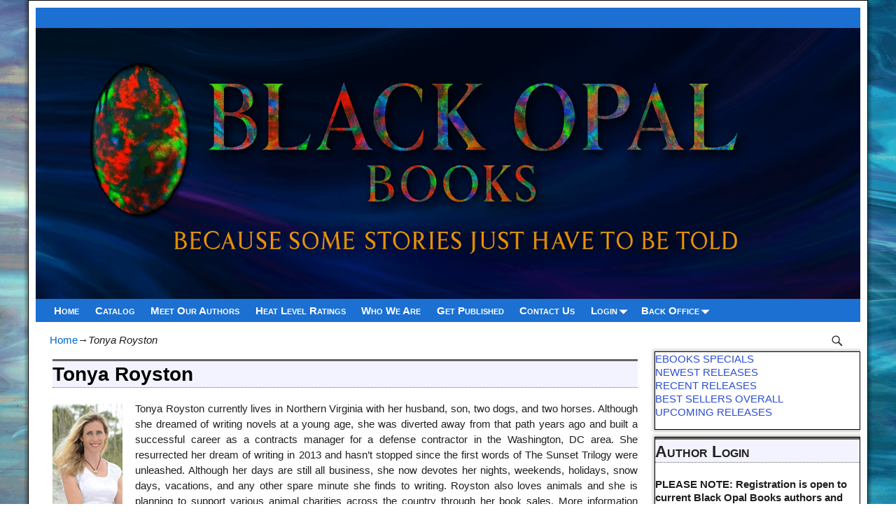

--- FILE ---
content_type: text/html; charset=UTF-8
request_url: https://blackopalbooks.com/tonya-royston/
body_size: 11792
content:
<!DOCTYPE html>
<html dir="ltr" lang="en-US">
<head>
    <meta charset="UTF-8"/>
    <meta name='viewport' content='width=device-width,initial-scale=1.0' />

    <link rel="profile" href="//gmpg.org/xfn/11"/>
    <link rel="pingback" href=""/>

    <!-- Self-host Google Fonts -->
<link href='https://blackopalbooks.com/wp-content/themes/weaver-xtreme/assets/css/fonts/google/google-fonts.min.css?ver=6.7' rel='stylesheet' type='text/css'>
<link href='https://blackopalbooks.com/wp-content/plugins/weaver-xtreme-plus/includes/fonts/google-plus-fonts.min.css?ver=6.2' rel='stylesheet' type='text/css'>
<title>Tonya Royston | Black Opal Books</title>

		<!-- All in One SEO 4.9.3 - aioseo.com -->
	<meta name="robots" content="max-image-preview:large" />
	<link rel="canonical" href="https://blackopalbooks.com/tonya-royston/" />
	<meta name="generator" content="All in One SEO (AIOSEO) 4.9.3" />
		<script type="application/ld+json" class="aioseo-schema">
			{"@context":"https:\/\/schema.org","@graph":[{"@type":"BreadcrumbList","@id":"https:\/\/blackopalbooks.com\/tonya-royston\/#breadcrumblist","itemListElement":[{"@type":"ListItem","@id":"https:\/\/blackopalbooks.com#listItem","position":1,"name":"Home","item":"https:\/\/blackopalbooks.com","nextItem":{"@type":"ListItem","@id":"https:\/\/blackopalbooks.com\/tonya-royston\/#listItem","name":"Tonya Royston"}},{"@type":"ListItem","@id":"https:\/\/blackopalbooks.com\/tonya-royston\/#listItem","position":2,"name":"Tonya Royston","previousItem":{"@type":"ListItem","@id":"https:\/\/blackopalbooks.com#listItem","name":"Home"}}]},{"@type":"Organization","@id":"https:\/\/blackopalbooks.com\/#organization","name":"Black Opal Books","url":"https:\/\/blackopalbooks.com\/","telephone":"+15038381318","logo":{"@type":"ImageObject","url":"https:\/\/blackopalbooks.com\/wp-content\/uploads\/2017\/04\/cropped-cropped-Header-new-8.jpg","@id":"https:\/\/blackopalbooks.com\/tonya-royston\/#organizationLogo","width":1100,"height":188},"image":{"@id":"https:\/\/blackopalbooks.com\/tonya-royston\/#organizationLogo"}},{"@type":"WebPage","@id":"https:\/\/blackopalbooks.com\/tonya-royston\/#webpage","url":"https:\/\/blackopalbooks.com\/tonya-royston\/","name":"Tonya Royston | Black Opal Books","inLanguage":"en-US","isPartOf":{"@id":"https:\/\/blackopalbooks.com\/#website"},"breadcrumb":{"@id":"https:\/\/blackopalbooks.com\/tonya-royston\/#breadcrumblist"},"datePublished":"2017-04-24T18:22:51-08:00","dateModified":"2020-07-01T05:19:46-08:00"},{"@type":"WebSite","@id":"https:\/\/blackopalbooks.com\/#website","url":"https:\/\/blackopalbooks.com\/","name":"Black Opal Books","inLanguage":"en-US","publisher":{"@id":"https:\/\/blackopalbooks.com\/#organization"}}]}
		</script>
		<!-- All in One SEO -->

<link rel="alternate" type="application/rss+xml" title="Black Opal Books &raquo; Feed" href="https://blackopalbooks.com/feed/" />
<link rel="alternate" type="application/rss+xml" title="Black Opal Books &raquo; Comments Feed" href="https://blackopalbooks.com/comments/feed/" />
<link rel="alternate" title="oEmbed (JSON)" type="application/json+oembed" href="https://blackopalbooks.com/wp-json/oembed/1.0/embed?url=https%3A%2F%2Fblackopalbooks.com%2Ftonya-royston%2F" />
<link rel="alternate" title="oEmbed (XML)" type="text/xml+oembed" href="https://blackopalbooks.com/wp-json/oembed/1.0/embed?url=https%3A%2F%2Fblackopalbooks.com%2Ftonya-royston%2F&#038;format=xml" />
<style id='wp-img-auto-sizes-contain-inline-css' type='text/css'>
img:is([sizes=auto i],[sizes^="auto," i]){contain-intrinsic-size:3000px 1500px}
/*# sourceURL=wp-img-auto-sizes-contain-inline-css */
</style>
<link rel='stylesheet' id='wpts_ui_css-css' href='https://blackopalbooks.com/wp-content/plugins/wordpress-post-tabs/css/styles/default/style.css?ver=1.6.2' type='text/css' media='all' />
<style id='wp-emoji-styles-inline-css' type='text/css'>

	img.wp-smiley, img.emoji {
		display: inline !important;
		border: none !important;
		box-shadow: none !important;
		height: 1em !important;
		width: 1em !important;
		margin: 0 0.07em !important;
		vertical-align: -0.1em !important;
		background: none !important;
		padding: 0 !important;
	}
/*# sourceURL=wp-emoji-styles-inline-css */
</style>
<style id='classic-theme-styles-inline-css' type='text/css'>
/*! This file is auto-generated */
.wp-block-button__link{color:#fff;background-color:#32373c;border-radius:9999px;box-shadow:none;text-decoration:none;padding:calc(.667em + 2px) calc(1.333em + 2px);font-size:1.125em}.wp-block-file__button{background:#32373c;color:#fff;text-decoration:none}
/*# sourceURL=/wp-includes/css/classic-themes.min.css */
</style>
<link rel='stylesheet' id='contact-form-7-css' href='https://blackopalbooks.com/wp-content/plugins/contact-form-7/includes/css/styles.css?ver=6.1.4' type='text/css' media='all' />
<link rel='stylesheet' id='tablepress-default-css' href='https://blackopalbooks.com/wp-content/plugins/tablepress/css/build/default.css?ver=3.2.6' type='text/css' media='all' />
<link rel='stylesheet' id='weaverx-font-sheet-css' href='https://blackopalbooks.com/wp-content/themes/weaver-xtreme/assets/css/fonts.min.css?ver=6.7' type='text/css' media='all' />
<link rel='stylesheet' id='weaverx-style-sheet-css' href='https://blackopalbooks.com/wp-content/themes/weaver-xtreme/assets/css/style-weaverx.min.css?ver=6.7' type='text/css' media='all' />
<style id='weaverx-style-sheet-inline-css' type='text/css'>
#wrapper{max-width:1200px}@media (min-width:1188px){.weaverx-sb-one-column .alignwide,#header .alignwide,#header.alignwide,#colophon.alignwide,#colophon .alignwide,#container .alignwide,#container.alignwide,#wrapper .alignwide,#wrapper.alignwide,#infobar .alignwide,.alignwide{margin-left:inherit;margin-right:inherit;max-width:none;width:100%}}@media (max-width:1187px){.alignwide{margin-left:inherit;margin-right:inherit;max-width:none;width:100%}}@media (min-width:1296px){.weaverx-sb-one-column .alignwide,#header .alignwide,#header.alignwide,#colophon.alignwide,#colophon .alignwide,#container .alignwide,#container.alignwide,#wrapper .alignwide,#wrapper.alignwide,#infobar .alignwide,.alignwide{margin-left:calc(50% - 46vw);margin-right:calc(50% - 46vw);max-width:10000px;width:92vw}}@media (max-width:1295px){.alignwide{margin-left:0 !important;margin-right:0 !important;max-width:100% !important;width:100% !important}}a,.wrapper a{color:#0066CC}a:hover,.wrapper a:hover{color:#FF4B33}.wrapper .entry-meta a,.wrapper .entry-utility a{color:#5E5E5E}.wrapper .entry-meta a:hover,.wrapper .entry-utility a:hover{color:#FF4B33}.wrapper .widget a{color:#2C4DD1}.wrapper .widget a:hover{color:#FF4B33}.border{border:1px solid #000000}.border-bottom{border-bottom:1px solid #000000}#site-title,.site-title{max-width:90.00000%}#site-tagline,.site-title{max-width:90.00000%}#branding #header-image img{float:left}/* float-left*/#branding #header-image img{max-width:100.00000%}.weaverx-theme-menu .current_page_item >a,.weaverx-theme-menu .current-menu-item >a,.weaverx-theme-menu .current-cat >a,.weaverx-theme-menu .current_page_ancestor >a,.weaverx-theme-menu .current-category-ancestor >a,.weaverx-theme-menu .current-menu-ancestor >a,.weaverx-theme-menu .current-menu-parent >a,.weaverx-theme-menu .current-category-parent >a{color:#FFFFFF !important}.container img,.colophon img{padding:0}.container img,.colophon img{background-color:transparent}.entry-summary,.entry-content{padding-top:1.00000em}#content ul,#content ol,#content p{margin-bottom:1.50000em}#content *[class^="wp-block-"]{margin-top:1.20000em}#content *[class^="wp-block-"]{margin-bottom:1.50000em}.container-page.parallax{min-height:100px}.commentlist li.comment,#respond{background-color:transparent}#content table{border:1px solid #e7e7e7;margin:0 -1px 24px 0;text-align:left;width:100%}#content tr th,#content thead th{color:#888;font-size:12px;font-weight:bold;line-height:18px;padding:9px 24px}#content tr td{border-style:none;border-top:1px solid #e7e7e7;padding:6px 24px}#content tr.odd td{background:rgba( 0,0,0,0.1 )}.wp-caption p.wp-caption-text,#content .gallery .gallery-caption,.entry-attachment .entry-caption,#content figure figcaption{color:#333333}body{font-size:.93750em}@media ( min-width:581px) and ( max-width:767px){body{font-size:1.00000em}}@media (max-width:580px){body{font-size:1.00000em}}body{line-height:1.50000}.widget-area{line-height:1.27500}.customA-font-size{font-size:1em}.customA-font-size-title{font-size:1.50000em}.customB-font-size{font-size:1em}.customB-font-size-title{font-size:1.50000em}body{background-color:#A9D0F5}.menu-primary .wvrx-menu-container,.menu-primary .site-title-on-menu,.menu-primary .site-title-on-menu a{background-color:#1B70D1}.menu-primary .wvrx-menu-container,.menu-primary .site-title-on-menu,.menu-primary .site-title-on-menu a{color:#FFFFFF}.menu-secondary .wvrx-menu-container{background-color:#A6A6FF}.menu-secondary .wvrx-menu-container{color:#FFFFFF}.menu-extra .wvrx-menu-container{background-color:#A6A6FF}.menu-extra .wvrx-menu-container{color:#FFFFFF}.menu-primary .wvrx-menu ul li a,.menu-primary .wvrx-menu ul.mega-menu li{background-color:#8282FF}.menu-primary .wvrx-menu ul li a,.menu-primary .wvrx-menu ul.mega-menu li{color:#FFFFFF}.menu-secondary .wvrx-menu ul li a,.menu-secondary .wvrx-menu ul.mega-menu li{background-color:#8282FF}.menu-secondary .wvrx-menu ul li a,.menu-secondary .wvrx-menu ul.mega-menu li{color:#FFFFFF}.menu-extra .wvrx-menu ul li a,.menu-extra .wvrx-menu ul.mega-menu li{background-color:#8282FF}.menu-extra .wvrx-menu ul li a,.menu-extra .wvrx-menu ul.mega-menu li{color:#FFFFFF}.menu-primary .wvrx-menu >li >a{color:#FFFFFF}.menu-primary .wvrx-menu >li >a:hover{color:#292929 !important}.menu-primary .wvrx-menu >li >a:hover{background-color:#8282FF !important}.menu-secondary .wvrx-menu >li >a{color:#FFFFFF}.menu-secondary .wvrx-menu >li >a:hover{color:#292929 !important}.menu-secondary .wvrx-menu >li >a:hover{background-color:#8282FF !important}.menu-extra .wvrx-menu >li >a{color:#FFFFFF}.menu-extra .wvrx-menu >li >a:hover{color:#292929 !important}.menu-extra .wvrx-menu >li >a:hover{background-color:#8282FF !important}.menu-primary .wvrx-menu ul li a{color:#FFFFFF}.menu-primary .wvrx-menu ul li a:hover{color:#292929 !important}.menu-primary .wvrx-menu ul li a:hover{background-color:#8282FF !important}.menu-secondary .wvrx-menu ul li a{color:#FFFFFF}.menu-secondary .wvrx-menu ul li a:hover{color:#292929 !important}.menu-secondary .wvrx-menu ul li a:hover{background-color:#8282FF !important}.menu-extra .wvrx-menu ul li a{color:#FFFFFF}.menu-extra .wvrx-menu ul li a:hover{color:#292929 !important}.menu-extra .wvrx-menu ul li a:hover{background-color:#8282FF !important}#site-title img.site-title-logo{max-height:32px}.menu-primary .menu-toggle-button{color:#FFFFFF}@media( min-width:768px){.menu-primary .wvrx-menu a{border-right:1px solid inherit}.menu-primary ul.wvrx-menu >li:first-child{border-left:1px solid inherit}.menu-primary .wvrx-menu ul >li:first-child{border-top:1px solid inherit}.menu-primary .wvrx-menu ul a{border-top:none;border-left:none;border-right:none;border-bottom:1px solid inherit}.menu-primary .wvrx-menu-container li a{padding-right:.75em}.menu-primary .menu-hover.menu-arrows .has-submenu >a{padding-right:1.5em}.menu-primary .menu-arrows.menu-hover .toggle-submenu{margin-right:0}.menu-primary .wvrx-menu-container{margin-top:0}.menu-primary .wvrx-menu-container{margin-bottom:0}.menu-primary .wvrx-menu,.menu-primary .wvrx-menu-container{text-align:left}}.menu-primary .menu-arrows .toggle-submenu:after{color:#FFFFFF}.menu-primary .menu-arrows ul .toggle-submenu:after{color:#FFFFFF}.menu-primary .menu-arrows.is-mobile-menu.menu-arrows ul a .toggle-submenu:after{color:#FFFFFF}.menu-primary .menu-arrows ul .toggle-submenu:after{color:#FFFFFF}.menu-secondary .menu-toggle-button{color:#FFFFFF}@media( min-width:768px){.menu-secondary .wvrx-menu a{border-right:1px solid inherit}.menu-secondary ul.wvrx-menu >li:first-child{border-left:1px solid inherit}.menu-secondary .wvrx-menu ul >li:first-child{border-top:1px solid inherit}.menu-secondary .wvrx-menu ul a{border-top:none;border-left:none;border-right:none;border-bottom:1px solid inherit}.menu-secondary .wvrx-menu-container li a{padding-right:.75em}.menu-secondary .menu-hover.menu-arrows .has-submenu >a{padding-right:1.5em}.menu-secondary .menu-arrows.menu-hover .toggle-submenu{margin-right:0}.menu-secondary .wvrx-menu-container{margin-top:0}.menu-secondary .wvrx-menu-container{margin-bottom:0}.menu-secondary .wvrx-menu,.menu-secondary .wvrx-menu-container{text-align:left}}.menu-secondary .menu-arrows .toggle-submenu:after{color:#FFFFFF}.menu-secondary .menu-arrows ul .toggle-submenu:after{color:#FFFFFF}.menu-secondary .menu-arrows.is-mobile-menu.menu-arrows ul a .toggle-submenu:after{color:#FFFFFF}.menu-secondary .menu-arrows ul .toggle-submenu:after{color:#FFFFFF}.menu-extra .menu-toggle-button{color:#FFFFFF}@media( min-width:768px){.menu-extra .wvrx-menu a{border-right:1px solid inherit}.menu-extra ul.wvrx-menu >li:first-child{border-left:1px solid inherit}.menu-extra .wvrx-menu ul >li:first-child{border-top:1px solid inherit}.menu-extra .wvrx-menu ul a{border-top:none;border-left:none;border-right:none;border-bottom:1px solid inherit}.menu-extra .wvrx-menu-container li a{padding-right:.75em}.menu-extra .menu-hover.menu-arrows .has-submenu >a{padding-right:1.5em}.menu-extra .menu-arrows.menu-hover .toggle-submenu{margin-right:0}.menu-extra .wvrx-menu-container{margin-top:0}.menu-extra .wvrx-menu-container{margin-bottom:0}.menu-extra .wvrx-menu,.menu-extra .wvrx-menu-container{text-align:left}}.menu-extra .menu-arrows .toggle-submenu:after{color:#FFFFFF}.menu-extra .menu-arrows ul .toggle-submenu:after{color:#FFFFFF}.menu-extra .menu-arrows.is-mobile-menu.menu-arrows ul a .toggle-submenu:after{color:#FFFFFF}.menu-extra .menu-arrows ul .toggle-submenu:after{color:#FFFFFF}@media screen and ( min-width:768px){}.l-widget-area-top{width:auto}.l-widget-area-bottom{width:auto}#container{width:100%}@media (max-width:580px){#container{width:100%}}#colophon{width:100%}@media (max-width:580px){#colophon{width:100%}}#footer-html{width:100%}@media (max-width:580px){#footer-html{width:100%}}#footer-widget-area{width:auto}.l-widget-area-footer{width:auto}#header{width:100%}@media (max-width:580px){#header{width:100%}}#header-html{width:100%}@media (max-width:580px){#header-html{width:100%}}#header-widget-area{width:auto}.l-widget-area-header{width:auto}#infobar{width:100%}@media (max-width:580px){#infobar{width:100%}}#primary-widget-area{background-color:transparent}#primary-widget-area{padding-left:0}#primary-widget-area{padding-right:0}#primary-widget-area{padding-top:0}#primary-widget-area{padding-bottom:0}#primary-widget-area{margin-top:0}#primary-widget-area{margin-bottom:10px}.widget-area-primary{background-color:transparent}.widget-area-primary{padding-left:0}.widget-area-primary{padding-right:0}.widget-area-primary{padding-top:0}.widget-area-primary{padding-bottom:0}.widget-area-primary{margin-top:0}.widget-area-primary{margin-bottom:10px}#secondary-widget-area{background-color:transparent}#secondary-widget-area{padding-left:0}#secondary-widget-area{padding-right:0}#secondary-widget-area{padding-top:0}#secondary-widget-area{padding-bottom:0}#secondary-widget-area{margin-top:0}#secondary-widget-area{margin-bottom:10px}.widget-area-secondary{background-color:transparent}.widget-area-secondary{padding-left:0}.widget-area-secondary{padding-right:0}.widget-area-secondary{padding-top:0}.widget-area-secondary{padding-bottom:0}.widget-area-secondary{margin-top:0}.widget-area-secondary{margin-bottom:10px}.widget-area-top{background-color:transparent}.widget-area-top{padding-left:8px}.widget-area-top{padding-right:8px}.widget-area-top{padding-top:8px}.widget-area-top{padding-bottom:8px}.widget-area-top{margin-top:10px}.widget-area-top{margin-bottom:10px}.widget-area-bottom{background-color:transparent}.widget-area-bottom{padding-left:8px}.widget-area-bottom{padding-right:8px}.widget-area-bottom{padding-top:8px}.widget-area-bottom{padding-bottom:8px}.widget-area-bottom{margin-top:10px}.widget-area-bottom{margin-bottom:10px}#header{background-color:#1B70D1}#header{padding-left:0}#header{padding-right:0}#header{padding-top:0}#header{padding-bottom:0}#header{margin-top:0}#header{margin-bottom:0}#header-html{padding-left:0}#header-html{padding-right:0}#header-html{padding-top:0}#header-html{padding-bottom:0}#header-html{margin-top:0}#header-html{margin-bottom:0}#header-widget-area{padding-left:0}#header-widget-area{padding-right:0}#header-widget-area{padding-top:0}#header-widget-area{padding-bottom:0}#header-widget-area{margin-top:0}#header-widget-area{margin-bottom:0}.widget-area-header{padding-left:0}.widget-area-header{padding-right:0}.widget-area-header{padding-top:0}.widget-area-header{padding-bottom:0}.widget-area-header{margin-top:0}.widget-area-header{margin-bottom:0}#colophon{background-color:#354EF0}#colophon{padding-left:8px}#colophon{padding-right:8px}#colophon{padding-top:8px}#colophon{padding-bottom:8px}#colophon{margin-top:0}#colophon{margin-bottom:0}#footer-html{padding-left:0}#footer-html{padding-right:0}#footer-html{padding-top:0}#footer-html{padding-bottom:0}#footer-html{margin-top:0}#footer-html{margin-bottom:0}#footer-widget-area{background-color:transparent}#footer-widget-area{padding-left:8px}#footer-widget-area{padding-right:8px}#footer-widget-area{padding-top:8px}#footer-widget-area{padding-bottom:8px}#footer-widget-area{margin-top:0}#footer-widget-area{margin-bottom:0}.widget-area-footer{background-color:transparent}.widget-area-footer{padding-left:8px}.widget-area-footer{padding-right:8px}.widget-area-footer{padding-top:8px}.widget-area-footer{padding-bottom:8px}.widget-area-footer{margin-top:0}.widget-area-footer{margin-bottom:0}#content{background-color:transparent}#content{color:#1F1F1F}#content{padding-left:2.00000%}#content{padding-right:2.00000%}#content{padding-top:4px}#content{padding-bottom:8px}#content{margin-top:0}#content{margin-bottom:0}#container{background-color:transparent}#container{padding-left:0}#container{padding-right:0}#container{padding-top:10px}#container{padding-bottom:0}#container{margin-top:0}#container{margin-bottom:0}#infobar{padding-left:5px}#infobar{padding-right:5px}#infobar{padding-top:5px}#infobar{padding-bottom:5px}#infobar{margin-top:0}#infobar{margin-bottom:0}#wrapper{background-color:#FFFFFF}#wrapper{color:#1F1F1F}#wrapper{padding-left:10px}#wrapper{padding-right:10px}#wrapper{padding-top:10px}#wrapper{padding-bottom:10px}#wrapper{margin-top:0}#wrapper{margin-bottom:0}.post-area{background-color:transparent}.post-area{padding-left:.00000%}.post-area{padding-right:.00000%}.post-area{padding-top:0}.post-area{padding-bottom:0}.post-area{margin-top:0}.post-area{margin-bottom:15px}.widget{background-color:transparent}.widget{color:#1F1F1F}.widget{padding-left:0}.widget{padding-right:0}.widget{padding-top:0}.widget{padding-bottom:0}.widget{margin-top:0}.widget{margin-bottom:0}.wrapper #site-title a,.wrapper .site-title a{color:#000000}#site-tagline >span,.site-tagline >span{color:#666666}.page-title{color:#000000}.wrapper .post-title a,.wrapper .post-title a:visited{color:#000000}.widget-title{color:#222222}.entry-content h1,.entry-content h2,.entry-content h3,.entry-content h4,.entry-content h5,.entry-content h6{color:#000000}#nav-header-mini{margin-top:.00000em}.blog .sticky{background-color:#DFE1FA}hr{background-color:#000000}.entry-meta{background-color:#B3F5FF}.entry-meta{color:#1F1F1F}.entry-utility{background-color:#B5FDFF}.entry-utility{color:#1F1F1F}input,textarea{background-color:#FCFCFC}.menu-primary .wvrx-menu-container .search-form .search-submit{color:#FFFFFF}#content .search-form .search-submit{color:#1F1F1F}#wrapper .search-form .search-submit{color:#1F1F1F}.widget .search-form .search-submit{color:#1F1F1F}.post-title{margin-bottom:.2em}#inject_fixedtop,#inject_fixedbottom,.wvrx-fixedtop,.wvrx-fixonscroll{max-width:1200px}@media ( max-width:1200px){.wvrx-fixedtop,.wvrx-fixonscroll,#inject_fixedtop,#inject_fixedbottom{left:0;margin-left:0 !important;margin-right:0 !important}}@media ( min-width:1200px){#inject_fixedtop{margin-left:-10px;margin-right:-10px}.wvrx-fixedtop,.wvrx-fixonscroll{margin-left:-10px;margin-right:calc( 10px - 0 - 20px )}}@media ( min-width:1200px){#inject_fixedbottom{margin-left:-10px;margin-right:-10px}}/* Weaver Xtreme Plus CSS Styles - Version 6.2 *//* Weaver Xtreme Plus Background Images */html{background:url(https://blackopalbooks.com/wp-content/uploads/2017/04/opal-backgroundvertical.png) no-repeat center center fixed;-webkit-background-size:cover;-moz-background-size:cover;-o-background-size:cover;background-size:cover}body{background-color:transparent}.ie8 body{background-image:url('https://blackopalbooks.com/wp-content/uploads/2017/04/opal-backgroundvertical.png');background-repeat:repeat;background-position:top left;background-attachment:fixed}/*-=:menubar_curpage_bgcolor_css:=-*/.weaverx-theme-menu .current_page_item >a,.weaverx-theme-menu .current-menu-item >a,.weaverx-theme-menu .current-cat >a,.weaverx-theme-menu .current_page_ancestor >a,.weaverx-theme-menu .current-category-ancestor >a,.weaverx-theme-menu .current-menu-ancestor >a,.weaverx-theme-menu .current-menu-parent >a,.weaverx-theme-menu .current-category-parent >a{text-decoration:underline}/*-:menubar_curpage_bgcolor_css:-*//*-=:m_primary_bgcolor_css:=-*/.menu-primary .wvrx-menu-container,.menu-primary .site-title-on-menu,.menu-primary .site-title-on-menu a{font-variant:small-caps}/*-:m_primary_bgcolor_css:-*//*-=:m_secondary_bgcolor_css:=-*/.menu-secondary .wvrx-menu-container{font-variant:small-caps}/*-:m_secondary_bgcolor_css:-*//*-=:m_extra_bgcolor_css:=-*/.menu-extra .wvrx-menu-container{font-variant:small-caps}/*-:m_extra_bgcolor_css:-*//*-=:m_primary_sub_bgcolor_css:=-*/.menu-primary .wvrx-menu ul li a,.menu-primary .wvrx-menu ul.mega-menu li{font-variant:small-caps}/*-:m_primary_sub_bgcolor_css:-*//*-=:m_secondary_sub_bgcolor_css:=-*/.menu-secondary .wvrx-menu ul li a,.menu-secondary .wvrx-menu ul.mega-menu li{font-variant:small-caps}/*-:m_secondary_sub_bgcolor_css:-*//*-=:m_extra_sub_bgcolor_css:=-*/.menu-extra .wvrx-menu ul li a,.menu-extra .wvrx-menu ul.mega-menu li{font-variant:small-caps}/*-:m_extra_sub_bgcolor_css:-*//*-=:page_title_bgcolor_css:=-*/.page-title{border-top:3px solid #666;padding-top:4px;background-color:#F3F3FF;border-bottom:1px dotted #666}/*-:page_title_bgcolor_css:-*//*-=:widget_title_bgcolor_css:=-*/.widget-title{border-top:3px solid #666;padding-top:4px;border-bottom:1px dotted #666;background-color:#F3F3FF;font-variant:small-caps}/*-:widget_title_bgcolor_css:-*//*-=:post_info_top_bgcolor_css:=-*/.entry-meta{border-bottom:1px dotted #666}/*-:post_info_top_bgcolor_css:-*//*-=:post_info_bottom_bgcolor_css:=-*/.entry-utility{border-bottom:1px dotted #666;border-top:1px dotted #666}/*-:post_info_bottom_bgcolor_css:-*/
/*# sourceURL=weaverx-style-sheet-inline-css */
</style>
<script type="text/javascript" src="https://blackopalbooks.com/wp-includes/js/jquery/jquery.min.js?ver=3.7.1" id="jquery-core-js"></script>
<script type="text/javascript" src="https://blackopalbooks.com/wp-includes/js/jquery/jquery-migrate.min.js?ver=3.4.1" id="jquery-migrate-js"></script>
<script type="text/javascript" id="weaver-xtreme-JSLib-js-extra">
/* <![CDATA[ */
var wvrxOpts = {"useSmartMenus":"0","menuAltswitch":"767","mobileAltLabel":"","primaryScroll":"none","primaryMove":"0","secondaryScroll":"none","secondaryMove":"0","headerVideoClass":"has-header-video"};
//# sourceURL=weaver-xtreme-JSLib-js-extra
/* ]]> */
</script>
<script type="text/javascript" src="https://blackopalbooks.com/wp-content/themes/weaver-xtreme/assets/js/weaverxjslib.min.js?ver=6.7" id="weaver-xtreme-JSLib-js"></script>
<link rel="https://api.w.org/" href="https://blackopalbooks.com/wp-json/" /><link rel="alternate" title="JSON" type="application/json" href="https://blackopalbooks.com/wp-json/wp/v2/pages/3702" /><link rel="EditURI" type="application/rsd+xml" title="RSD" href="https://blackopalbooks.com/xmlrpc.php?rsd" />
<meta name="generator" content="WordPress 6.9" />
<link rel='shortlink' href='https://blackopalbooks.com/?p=3702' />
<!-- Weaver Xtreme 6.7 ( 84 ) Magazine-V-62 --> <!-- Weaver Xtreme Theme Support 6.5.1 --> <!-- Weaver Xtreme Plus 6.2 --> 
<!-- End of Weaver Xtreme options -->
<style type="text/css" id="custom-background-css">
body.custom-background { background-color: #a9d0f5; background-image: url("https://blackopalbooks.com/wp-content/uploads/2017/04/opal-backgroundvertical.png"); background-position: left top; background-size: cover; background-repeat: no-repeat; background-attachment: fixed; }
</style>
	<link rel="icon" href="https://blackopalbooks.com/wp-content/uploads/2023/05/cropped-BLACK-OPAL-LOGO-round-32x32.jpg" sizes="32x32" />
<link rel="icon" href="https://blackopalbooks.com/wp-content/uploads/2023/05/cropped-BLACK-OPAL-LOGO-round-192x192.jpg" sizes="192x192" />
<link rel="apple-touch-icon" href="https://blackopalbooks.com/wp-content/uploads/2023/05/cropped-BLACK-OPAL-LOGO-round-180x180.jpg" />
<meta name="msapplication-TileImage" content="https://blackopalbooks.com/wp-content/uploads/2023/05/cropped-BLACK-OPAL-LOGO-round-270x270.jpg" />
<style id='global-styles-inline-css' type='text/css'>
:root{--wp--preset--aspect-ratio--square: 1;--wp--preset--aspect-ratio--4-3: 4/3;--wp--preset--aspect-ratio--3-4: 3/4;--wp--preset--aspect-ratio--3-2: 3/2;--wp--preset--aspect-ratio--2-3: 2/3;--wp--preset--aspect-ratio--16-9: 16/9;--wp--preset--aspect-ratio--9-16: 9/16;--wp--preset--color--black: #000000;--wp--preset--color--cyan-bluish-gray: #abb8c3;--wp--preset--color--white: #ffffff;--wp--preset--color--pale-pink: #f78da7;--wp--preset--color--vivid-red: #cf2e2e;--wp--preset--color--luminous-vivid-orange: #ff6900;--wp--preset--color--luminous-vivid-amber: #fcb900;--wp--preset--color--light-green-cyan: #7bdcb5;--wp--preset--color--vivid-green-cyan: #00d084;--wp--preset--color--pale-cyan-blue: #8ed1fc;--wp--preset--color--vivid-cyan-blue: #0693e3;--wp--preset--color--vivid-purple: #9b51e0;--wp--preset--gradient--vivid-cyan-blue-to-vivid-purple: linear-gradient(135deg,rgb(6,147,227) 0%,rgb(155,81,224) 100%);--wp--preset--gradient--light-green-cyan-to-vivid-green-cyan: linear-gradient(135deg,rgb(122,220,180) 0%,rgb(0,208,130) 100%);--wp--preset--gradient--luminous-vivid-amber-to-luminous-vivid-orange: linear-gradient(135deg,rgb(252,185,0) 0%,rgb(255,105,0) 100%);--wp--preset--gradient--luminous-vivid-orange-to-vivid-red: linear-gradient(135deg,rgb(255,105,0) 0%,rgb(207,46,46) 100%);--wp--preset--gradient--very-light-gray-to-cyan-bluish-gray: linear-gradient(135deg,rgb(238,238,238) 0%,rgb(169,184,195) 100%);--wp--preset--gradient--cool-to-warm-spectrum: linear-gradient(135deg,rgb(74,234,220) 0%,rgb(151,120,209) 20%,rgb(207,42,186) 40%,rgb(238,44,130) 60%,rgb(251,105,98) 80%,rgb(254,248,76) 100%);--wp--preset--gradient--blush-light-purple: linear-gradient(135deg,rgb(255,206,236) 0%,rgb(152,150,240) 100%);--wp--preset--gradient--blush-bordeaux: linear-gradient(135deg,rgb(254,205,165) 0%,rgb(254,45,45) 50%,rgb(107,0,62) 100%);--wp--preset--gradient--luminous-dusk: linear-gradient(135deg,rgb(255,203,112) 0%,rgb(199,81,192) 50%,rgb(65,88,208) 100%);--wp--preset--gradient--pale-ocean: linear-gradient(135deg,rgb(255,245,203) 0%,rgb(182,227,212) 50%,rgb(51,167,181) 100%);--wp--preset--gradient--electric-grass: linear-gradient(135deg,rgb(202,248,128) 0%,rgb(113,206,126) 100%);--wp--preset--gradient--midnight: linear-gradient(135deg,rgb(2,3,129) 0%,rgb(40,116,252) 100%);--wp--preset--font-size--small: 13px;--wp--preset--font-size--medium: 20px;--wp--preset--font-size--large: 36px;--wp--preset--font-size--x-large: 42px;--wp--preset--spacing--20: 0.44rem;--wp--preset--spacing--30: 0.67rem;--wp--preset--spacing--40: 1rem;--wp--preset--spacing--50: 1.5rem;--wp--preset--spacing--60: 2.25rem;--wp--preset--spacing--70: 3.38rem;--wp--preset--spacing--80: 5.06rem;--wp--preset--shadow--natural: 6px 6px 9px rgba(0, 0, 0, 0.2);--wp--preset--shadow--deep: 12px 12px 50px rgba(0, 0, 0, 0.4);--wp--preset--shadow--sharp: 6px 6px 0px rgba(0, 0, 0, 0.2);--wp--preset--shadow--outlined: 6px 6px 0px -3px rgb(255, 255, 255), 6px 6px rgb(0, 0, 0);--wp--preset--shadow--crisp: 6px 6px 0px rgb(0, 0, 0);}:where(.is-layout-flex){gap: 0.5em;}:where(.is-layout-grid){gap: 0.5em;}body .is-layout-flex{display: flex;}.is-layout-flex{flex-wrap: wrap;align-items: center;}.is-layout-flex > :is(*, div){margin: 0;}body .is-layout-grid{display: grid;}.is-layout-grid > :is(*, div){margin: 0;}:where(.wp-block-columns.is-layout-flex){gap: 2em;}:where(.wp-block-columns.is-layout-grid){gap: 2em;}:where(.wp-block-post-template.is-layout-flex){gap: 1.25em;}:where(.wp-block-post-template.is-layout-grid){gap: 1.25em;}.has-black-color{color: var(--wp--preset--color--black) !important;}.has-cyan-bluish-gray-color{color: var(--wp--preset--color--cyan-bluish-gray) !important;}.has-white-color{color: var(--wp--preset--color--white) !important;}.has-pale-pink-color{color: var(--wp--preset--color--pale-pink) !important;}.has-vivid-red-color{color: var(--wp--preset--color--vivid-red) !important;}.has-luminous-vivid-orange-color{color: var(--wp--preset--color--luminous-vivid-orange) !important;}.has-luminous-vivid-amber-color{color: var(--wp--preset--color--luminous-vivid-amber) !important;}.has-light-green-cyan-color{color: var(--wp--preset--color--light-green-cyan) !important;}.has-vivid-green-cyan-color{color: var(--wp--preset--color--vivid-green-cyan) !important;}.has-pale-cyan-blue-color{color: var(--wp--preset--color--pale-cyan-blue) !important;}.has-vivid-cyan-blue-color{color: var(--wp--preset--color--vivid-cyan-blue) !important;}.has-vivid-purple-color{color: var(--wp--preset--color--vivid-purple) !important;}.has-black-background-color{background-color: var(--wp--preset--color--black) !important;}.has-cyan-bluish-gray-background-color{background-color: var(--wp--preset--color--cyan-bluish-gray) !important;}.has-white-background-color{background-color: var(--wp--preset--color--white) !important;}.has-pale-pink-background-color{background-color: var(--wp--preset--color--pale-pink) !important;}.has-vivid-red-background-color{background-color: var(--wp--preset--color--vivid-red) !important;}.has-luminous-vivid-orange-background-color{background-color: var(--wp--preset--color--luminous-vivid-orange) !important;}.has-luminous-vivid-amber-background-color{background-color: var(--wp--preset--color--luminous-vivid-amber) !important;}.has-light-green-cyan-background-color{background-color: var(--wp--preset--color--light-green-cyan) !important;}.has-vivid-green-cyan-background-color{background-color: var(--wp--preset--color--vivid-green-cyan) !important;}.has-pale-cyan-blue-background-color{background-color: var(--wp--preset--color--pale-cyan-blue) !important;}.has-vivid-cyan-blue-background-color{background-color: var(--wp--preset--color--vivid-cyan-blue) !important;}.has-vivid-purple-background-color{background-color: var(--wp--preset--color--vivid-purple) !important;}.has-black-border-color{border-color: var(--wp--preset--color--black) !important;}.has-cyan-bluish-gray-border-color{border-color: var(--wp--preset--color--cyan-bluish-gray) !important;}.has-white-border-color{border-color: var(--wp--preset--color--white) !important;}.has-pale-pink-border-color{border-color: var(--wp--preset--color--pale-pink) !important;}.has-vivid-red-border-color{border-color: var(--wp--preset--color--vivid-red) !important;}.has-luminous-vivid-orange-border-color{border-color: var(--wp--preset--color--luminous-vivid-orange) !important;}.has-luminous-vivid-amber-border-color{border-color: var(--wp--preset--color--luminous-vivid-amber) !important;}.has-light-green-cyan-border-color{border-color: var(--wp--preset--color--light-green-cyan) !important;}.has-vivid-green-cyan-border-color{border-color: var(--wp--preset--color--vivid-green-cyan) !important;}.has-pale-cyan-blue-border-color{border-color: var(--wp--preset--color--pale-cyan-blue) !important;}.has-vivid-cyan-blue-border-color{border-color: var(--wp--preset--color--vivid-cyan-blue) !important;}.has-vivid-purple-border-color{border-color: var(--wp--preset--color--vivid-purple) !important;}.has-vivid-cyan-blue-to-vivid-purple-gradient-background{background: var(--wp--preset--gradient--vivid-cyan-blue-to-vivid-purple) !important;}.has-light-green-cyan-to-vivid-green-cyan-gradient-background{background: var(--wp--preset--gradient--light-green-cyan-to-vivid-green-cyan) !important;}.has-luminous-vivid-amber-to-luminous-vivid-orange-gradient-background{background: var(--wp--preset--gradient--luminous-vivid-amber-to-luminous-vivid-orange) !important;}.has-luminous-vivid-orange-to-vivid-red-gradient-background{background: var(--wp--preset--gradient--luminous-vivid-orange-to-vivid-red) !important;}.has-very-light-gray-to-cyan-bluish-gray-gradient-background{background: var(--wp--preset--gradient--very-light-gray-to-cyan-bluish-gray) !important;}.has-cool-to-warm-spectrum-gradient-background{background: var(--wp--preset--gradient--cool-to-warm-spectrum) !important;}.has-blush-light-purple-gradient-background{background: var(--wp--preset--gradient--blush-light-purple) !important;}.has-blush-bordeaux-gradient-background{background: var(--wp--preset--gradient--blush-bordeaux) !important;}.has-luminous-dusk-gradient-background{background: var(--wp--preset--gradient--luminous-dusk) !important;}.has-pale-ocean-gradient-background{background: var(--wp--preset--gradient--pale-ocean) !important;}.has-electric-grass-gradient-background{background: var(--wp--preset--gradient--electric-grass) !important;}.has-midnight-gradient-background{background: var(--wp--preset--gradient--midnight) !important;}.has-small-font-size{font-size: var(--wp--preset--font-size--small) !important;}.has-medium-font-size{font-size: var(--wp--preset--font-size--medium) !important;}.has-large-font-size{font-size: var(--wp--preset--font-size--large) !important;}.has-x-large-font-size{font-size: var(--wp--preset--font-size--x-large) !important;}
/*# sourceURL=global-styles-inline-css */
</style>
</head>
<!-- **** body **** -->
<body class="wp-singular page-template-default page page-id-3702 custom-background wp-embed-responsive wp-theme-weaver-xtreme single-author singular not-logged-in weaverx-theme-body wvrx-not-safari is-menu-desktop is-menu-default weaverx-page-page weaverx-sb-right weaverx-has-sb" itemtype="https://schema.org/WebPage" itemscope>

<a href="#page-bottom"
   id="page-top">&darr;</a> <!-- add custom CSS to use this page-bottom link -->
<div id="wvrx-page-width">&nbsp;</div>
<!--googleoff: all-->
<noscript><p
            style="border:1px solid red;font-size:14px;background-color:pink;padding:5px;margin-left:auto;margin-right:auto;max-width:640px;text-align:center;">
        JAVASCRIPT IS DISABLED. Please enable JavaScript on your browser to best view this site.</p>
</noscript>
<!--googleon: all--><!-- displayed only if JavaScript disabled -->

<div id="wrapper" class="wrapper border shadow-3 font-lucidaSans align-center">
<div class="clear-preheader clear-both"></div>
<div id="header" class="header font-inherit header-as-img">
<div id="header-inside" class="block-inside"><header id="branding" itemtype="https://schema.org/WPHeader" itemscope>
    <div id='title-tagline' class='clearfix  '>
    <h1 id="site-title"
        class="hide font-inherit"><a
                href="https://blackopalbooks.com/" title="Black Opal Books"
                rel="home">
            Black Opal Books</a></h1>

    <h2 id="site-tagline" class="hide-none"><span  class="font-inherit">            </span></h2>    </div><!-- /.title-tagline -->
<div id="header-image" class="header-image header-image-type-std"><div id="wp-custom-header" class="wp-custom-header"><img src="https://blackopalbooks.com/wp-content/uploads/2025/07/cropped-20250724_2320_Black-Opal-Typography_remix_01k103nvwtf7ma52v7nrq4k1hm.png" width="1500" height="493" alt="" srcset="https://blackopalbooks.com/wp-content/uploads/2025/07/cropped-20250724_2320_Black-Opal-Typography_remix_01k103nvwtf7ma52v7nrq4k1hm.png 1500w, https://blackopalbooks.com/wp-content/uploads/2025/07/cropped-20250724_2320_Black-Opal-Typography_remix_01k103nvwtf7ma52v7nrq4k1hm-300x99.png 300w, https://blackopalbooks.com/wp-content/uploads/2025/07/cropped-20250724_2320_Black-Opal-Typography_remix_01k103nvwtf7ma52v7nrq4k1hm-1024x337.png 1024w, https://blackopalbooks.com/wp-content/uploads/2025/07/cropped-20250724_2320_Black-Opal-Typography_remix_01k103nvwtf7ma52v7nrq4k1hm-768x252.png 768w" sizes="(max-width: 1500px) 100vw, 1500px" decoding="async" fetchpriority="high" /></div>
</div><!-- #header-image -->
<div class="clear-branding clear-both"></div>        </header><!-- #branding -->
        <div class="clear-menu-primary clear-both"></div>

<div id="nav-primary" class="menu-primary menu-primary-standard menu-type-standard" itemtype="https://schema.org/SiteNavigationElement" itemscope>
<div class="wvrx-menu-container font-inherit font-bold"><div class="wvrx-menu-clear"></div><ul id="menu-main-menu" class="weaverx-theme-menu wvrx-menu menu-hover menu-alignleft"><li id="menu-item-379" class="menu-item menu-item-type-post_type menu-item-object-page menu-item-home menu-item-379"><a href="https://blackopalbooks.com/">Home</a></li>
<li id="menu-item-380" class="menu-item menu-item-type-post_type menu-item-object-page menu-item-380"><a href="https://blackopalbooks.com/catalog/">Catalog</a></li>
<li id="menu-item-382" class="menu-item menu-item-type-post_type menu-item-object-page menu-item-382"><a href="https://blackopalbooks.com/meet-our-authors/">Meet Our Authors</a></li>
<li id="menu-item-384" class="menu-item menu-item-type-post_type menu-item-object-page menu-item-384"><a href="https://blackopalbooks.com/heat-level-ratings/">Heat Level Ratings</a></li>
<li id="menu-item-381" class="menu-item menu-item-type-post_type menu-item-object-page menu-item-381"><a href="https://blackopalbooks.com/about-black-opal-books/">Who We Are</a></li>
<li id="menu-item-383" class="menu-item menu-item-type-post_type menu-item-object-page menu-item-383"><a href="https://blackopalbooks.com/get-published/">Get Published</a></li>
<li id="menu-item-5658" class="menu-item menu-item-type-post_type menu-item-object-page menu-item-5658"><a href="https://blackopalbooks.com/contact-us/">Contact Us</a></li>
<li id="menu-item-6482" class="menu-item menu-item-type-post_type menu-item-object-page menu-item-has-children menu-item-6482"><a href="https://blackopalbooks.com/login/">Login</a>
<ul class="sub-menu sub-menu-depth-0">
	<li id="menu-item-6492" class="menu-item menu-item-type-post_type menu-item-object-page menu-item-6492"><a href="https://blackopalbooks.com/password-reset/">Password Reset</a></li>
</ul>
</li>
<li id="menu-item-5530" class="menu-item menu-item-type-post_type menu-item-object-page menu-item-has-children menu-item-5530"><a href="https://blackopalbooks.com/back-office/">Back Office</a>
<ul class="sub-menu sub-menu-depth-0">
	<li id="menu-item-5671" class="menu-item menu-item-type-custom menu-item-object-custom menu-item-has-children menu-item-5671"><a href="#" style="cursor:pointer;">Special Notices &#038; Information</a>
	<ul class="sub-menu sub-menu-depth-1">
		<li id="menu-item-5730" class="menu-item menu-item-type-post_type menu-item-object-page menu-item-5730"><a href="https://blackopalbooks.com/author-information-a-walk-through-for-the-process-at-bob/">Author Information ~ A Walk-Through for the Process at BOB</a></li>
		<li id="menu-item-5672" class="menu-item menu-item-type-post_type menu-item-object-page menu-item-5672"><a href="https://blackopalbooks.com/answers-about-pod-and-the-ingram-printer-program/">Answers About POD and the Ingram Printer Program</a></li>
		<li id="menu-item-9156" class="menu-item menu-item-type-post_type menu-item-object-page menu-item-9156"><a href="https://blackopalbooks.com/hard-cover-copies/">Hard Cover Copies</a></li>
		<li id="menu-item-5735" class="menu-item menu-item-type-post_type menu-item-object-page menu-item-5735"><a href="https://blackopalbooks.com/major-grammatical-mistakes-authors-should-be-aware-of/">Major Grammatical Mistakes Authors Should be Aware of</a></li>
		<li id="menu-item-5867" class="menu-item menu-item-type-post_type menu-item-object-page menu-item-5867"><a href="https://blackopalbooks.com/when-book-are-returned-to-ingram/">When Books are Returned to Ingram</a></li>
	</ul>
</li>
	<li id="menu-item-5605" class="menu-item menu-item-type-post_type menu-item-object-page menu-item-5605"><a href="https://blackopalbooks.com/meet-the-staff/">Meet the Staff</a></li>
	<li id="menu-item-5609" class="menu-item menu-item-type-post_type menu-item-object-page menu-item-5609"><a href="https://blackopalbooks.com/message-board/">Message Board</a></li>
</ul>
</li>
</ul><div style="clear:both;"></div></div></div><div class='clear-menu-primary-end' style='clear:both;'></div><!-- /.menu-primary -->


</div></div><div class='clear-header-end clear-both'></div><!-- #header-inside,#header -->

<div id="container" class="container container-page relative font-inherit"><div id="container-inside" class="block-inside">

    <div id="infobar" class="font-inherit">
        <span id="breadcrumbs"><span class="crumbs"><a href="https://blackopalbooks.com/">Home</a>&rarr;<span class="bcur-page">Tonya Royston</span></span></span>        <span class='infobar_right'>
<span id="infobar_paginate"></span>
<span id="infobar_search" class="menu-search">&nbsp;<form role="search"       method="get" class="search-form" action="https://blackopalbooks.com/">
    <label for="search-form-1">
        <span class="screen-reader-text">Search for:</span>
        <input type="search" id="search-form-1" class="search-field"
               placeholder="Search for:" value=""
               name="s"/>
    </label>
    <button type="submit" class="search-submit"><span class="genericon genericon-search"></span>
    </button>

</form>

&nbsp;</span>	</span></div>
    <div class="clear-info-bar-end" style="clear:both;">
    </div><!-- #infobar -->

    <div id="content" role="main" class="content l-content-rsb m-full s-full font-inherit" itemtype="https://schema.org/WebPageElement" itemscope itemprop="mainContentOfPage"> <!-- page -->
<article id="post-3702" class="content-page post-3702 page type-page status-publish hentry category-shadows-at-sunset category-silence-at-midnight category-sunset-triology category-surrender-at-sunrise category-tonya-royston">
    			<header class="page-header">
								<h1 class="page-title entry-title font-lucidaSans" itemprop="headline name">Tonya Royston</h1>
			</header><!-- .page-header -->
			    <div class="entry-content clearfix">

        <link itemprop="mainEntityOfPage" href="https://blackopalbooks.com/tonya-royston/" /><p style="text-align: justify;"><img decoding="async" class="alignleft size-full wp-image-2267" src="https://blackopalbooks.com/wp-content/uploads/2017/04/tr-100x150.png" alt="" width="100" height="150" />Tonya Royston currently lives in Northern Virginia with her husband, son, two dogs, and two horses. Although she dreamed of writing novels at a young age, she was diverted away from that path years ago and built a successful career as a contracts manager for a defense contractor in the Washington, DC area. She resurrected her dream of writing in 2013 and hasn’t stopped since the first words of The Sunset Trilogy were unleashed. Although her days are still all business, she now devotes her nights, weekends, holidays, snow days, vacations, and any other spare minute she finds to writing. Royston also loves animals and she is planning to support various animal charities across the country through her book sales. More information about Tonya and her upcoming book series can be found at <a href="http://www.tonyaroyston.com/" target="_blank" rel="noopener noreferrer">www.tonyaroyston.com</a>.</p>
<p style="text-align: justify;"></p>
<div class="wordpress-post-tabs tabs_3702_0_wrap wordpress-post-tabs-skin-default""><div id="tabs_3702_0"><ul><li><a href="https://blackopalbooks.com/tonya-royston/#tabs-3702-0-0" >Books Released by Black Opal</a></li></ul><div class="wpts_cl"></div><div id="tabs-3702-0-0">
<div style="float: left; margin-top: 0px; margin-right: 7px; margin-bottom: 2px; background-color: #354ef0;">
<table style="display: block; overflow: hidden; border-style: none; margin: 5px; padding: 0; height: 170px; width: 117px;">
<tbody>
<tr>
<td style="text-align: center; background-color: #1f3330; width: 117px; display: block; height: 160px; margin-left: -1px; font-size: 1px; vertical-align: middle; overflow: hidden; padding: 0px;"> <a href="https://blackopalbooks.com/shadows-at-sunset-book-1-of-the-sunset-trilogy/"><img decoding="async" class="size-full wp-image-2748 aligncenter" src="https://blackopalbooks.com/wp-content/uploads/2017/04/sunset-100x150.png" alt="" width="100" height="150" /></a></td>
</tr>
</tbody>
</table>
</div>
<div style="float: left; margin-top: 0px; margin-right: 7px; margin-bottom: 2px; background-color: #354ef0;">
<table style="display: block; overflow: hidden; border-style: none; margin: 5px; padding: 0; height: 170px; width: 117px;">
<tbody>
<tr>
<td style="text-align: center; background-color: #1f3330; width: 117px; display: block; height: 160px; margin-left: -1px; font-size: 1px; vertical-align: middle; overflow: hidden; padding: 0px;"><a href="https://blackopalbooks.com/silence-at-midnight-book-2-of-the-sunset-trilogy/"><img loading="lazy" decoding="async" class="size-full wp-image-2727 aligncenter" src="https://blackopalbooks.com/wp-content/uploads/2017/04/silence-100x150.png" alt="" width="100" height="150" /></a></td>
</tr>
</tbody>
</table>
</div>
<div style="float: left; margin-top: 0px; margin-right: 7px; margin-bottom: 2px; background-color: #354ef0;">
<table style="display: block; overflow: hidden; border-style: none; margin: 5px; padding: 0; height: 170px; width: 117px;">
<tbody>
<tr>
<td style="text-align: center; background-color: #1f3330; width: 117px; display: block; height: 160px; margin-left: -1px; font-size: 1px; vertical-align: middle; overflow: hidden; padding: 0px;"><a href="https://blackopalbooks.com/surrender-at-sunrise-book-3-of-the-sunset-trilogy/"><img loading="lazy" decoding="async" class="size-full wp-image-2750 aligncenter" src="https://blackopalbooks.com/wp-content/uploads/2017/04/surrenderas-100x150.png" alt="" width="100" height="150" /></a></td>
</tr>
</tbody>
</table>
</div>
</div><div class="wpts_cl"></div><div class="wpts_cr"></div></div></div><script type="text/javascript">						jQuery(function() {jQuery( "#tabs_3702_0" ).posttabs({ tabname : "tabs_3702_0",					fade 	: "0",					active	: "",					reload	: "0",					nav	: "0",					nexttext: "Next »",					prevtext: "« Prev",					enablecookie:""				});})</script> 
    </div><!-- .entry-content -->

</article><!-- #post-3702 -->

<div class="clear-sb-postcontent-page clear-both"></div><div class="clear-sitewide-bottom-widget-area clear-both"></div>
</div><!-- /#content -->

            <div id="primary-widget-area" class="widget-area m-half-rm l-sb-right m-full s-full border shadow-2 font-inherit"
                 role="complementary" itemtype="https://schema.org/WPSideBar" itemscope>
                <aside id="text-2" class="widget widget_text font-inherit widget-1 widget-first widget-first-vert widget-last widget-last-vert widget-odd">			<div class="textwidget"><p><a href="https://blackopalbooks.com/ebook-specials/">EBOOKS SPECIALS </a><br />
<a href="https://blackopalbooks.com/newest-releases/">NEWEST RELEASES</a><br />
<a href="https://blackopalbooks.com/recent-releases/">RECENT RELEASES</a><br />
<a href="https://blackopalbooks.com/our-bestsellers-overall/">BEST SELLERS OVERALL</a><br />
<a href=" https://blackopalbooks.com/upcoming-releases/">UPCOMING RELEASES</a></p>
</div>
		</aside><div class="clear-primary-widget-area clear-both"></div>            </div><!-- primary-widget-area -->
            
            <div id="secondary-widget-area" class="widget-area m-half-lm l-sb-right m-full s-full sb-float-right border shadow-2 font-inherit"
                 role="complementary" itemtype="https://schema.org/WPSideBar" itemscope>
                <aside id="text-3" class="widget widget_text font-inherit widget-1 widget-first widget-first-vert widget-last widget-last-vert widget-odd"><h3 class="widget-title font-lucidaSans">Author Login</h3>			<div class="textwidget"><p><strong><br />
PLEASE NOTE: Registration is open to current Black Opal Books authors and new authors.</strong></p>
<p>If you are a Black Opal Books author or a  staff member and you do not have an account or are having difficulty accessing your account, please contact our support desk at support@blackopalbooks.com for assistance.</p>
<p>If you are a new author please go to the &#8220;Get Published&#8221; section of our website to learn how to submit your manuscript for consideration.</p>
<p>Thank you</p>
</div>
		</aside><div class="clear-secondary-widget-area clear-both"></div>            </div><!-- secondary-widget-area -->
            <div class="clear-secondary-widget-area clear-both"></div>
<div class='clear-container-end clear-both'></div></div></div><!-- /#container-inside, #container -->
<footer id="colophon" class="colophon border shadow-2 font-inherit" itemtype="https://schema.org/WPFooter" itemscope>
    <div id="colophon-inside" class="block-inside">
    <div id="site-ig-wrap"><span id="site-info">
©2010 - 2022 by Black Opal Books        </span> <!-- #site-info -->
        <span id="site-generator"></span><div class="clear-site-generator clear-both"></div>        </div><!-- #site-ig-wrap -->
        <div class="clear-site-ig-wrap clear-both"></div>        </div></footer><!-- #colophon-inside, #colophon -->
        <div class="clear-colophon clear-both"></div></div><!-- /#wrapper --><div class='clear-wrapper-end' style='clear:both;'></div>

<a href="#page-top" id="page-bottom">&uarr;</a>
<script type="speculationrules">
{"prefetch":[{"source":"document","where":{"and":[{"href_matches":"/*"},{"not":{"href_matches":["/wp-*.php","/wp-admin/*","/wp-content/uploads/*","/wp-content/*","/wp-content/plugins/*","/wp-content/themes/weaver-xtreme/*","/*\\?(.+)"]}},{"not":{"selector_matches":"a[rel~=\"nofollow\"]"}},{"not":{"selector_matches":".no-prefetch, .no-prefetch a"}}]},"eagerness":"conservative"}]}
</script>
<script type="text/javascript" src="https://blackopalbooks.com/wp-includes/js/jquery/ui/core.min.js?ver=1.13.3" id="jquery-ui-core-js"></script>
<script type="text/javascript" src="https://blackopalbooks.com/wp-includes/js/jquery/ui/tabs.min.js?ver=1.13.3" id="jquery-ui-tabs-js"></script>
<script type="text/javascript" src="https://blackopalbooks.com/wp-content/plugins/wordpress-post-tabs/js/jquery.posttabs.js?ver=1.6.2" id="jquery-posttabs-js"></script>
<script type="text/javascript" id="weaver-xtreme-JSLibEnd-js-extra">
/* <![CDATA[ */
var wvrxEndOpts = {"hideTip":"0","hFontFamily":"inherit","hFontMult":"1","sbLayout":"right","flowColor":"0","full_browser_height":"0","primary":"0","secondary":"0","top":"0","bottom":"0","header_sb":"0","footer_sb":"0"};
//# sourceURL=weaver-xtreme-JSLibEnd-js-extra
/* ]]> */
</script>
<script type="text/javascript" src="https://blackopalbooks.com/wp-content/themes/weaver-xtreme/assets/js/weaverxjslib-end.min.js?ver=6.7" id="weaver-xtreme-JSLibEnd-js"></script>
<script type="text/javascript" src="https://blackopalbooks.com/wp-includes/js/dist/hooks.min.js?ver=dd5603f07f9220ed27f1" id="wp-hooks-js"></script>
<script type="text/javascript" src="https://blackopalbooks.com/wp-includes/js/dist/i18n.min.js?ver=c26c3dc7bed366793375" id="wp-i18n-js"></script>
<script type="text/javascript" id="wp-i18n-js-after">
/* <![CDATA[ */
wp.i18n.setLocaleData( { 'text direction\u0004ltr': [ 'ltr' ] } );
//# sourceURL=wp-i18n-js-after
/* ]]> */
</script>
<script type="text/javascript" src="https://blackopalbooks.com/wp-content/plugins/contact-form-7/includes/swv/js/index.js?ver=6.1.4" id="swv-js"></script>
<script type="text/javascript" id="contact-form-7-js-before">
/* <![CDATA[ */
var wpcf7 = {
    "api": {
        "root": "https:\/\/blackopalbooks.com\/wp-json\/",
        "namespace": "contact-form-7\/v1"
    }
};
//# sourceURL=contact-form-7-js-before
/* ]]> */
</script>
<script type="text/javascript" src="https://blackopalbooks.com/wp-content/plugins/contact-form-7/includes/js/index.js?ver=6.1.4" id="contact-form-7-js"></script>
<script id="wp-emoji-settings" type="application/json">
{"baseUrl":"https://s.w.org/images/core/emoji/17.0.2/72x72/","ext":".png","svgUrl":"https://s.w.org/images/core/emoji/17.0.2/svg/","svgExt":".svg","source":{"concatemoji":"https://blackopalbooks.com/wp-includes/js/wp-emoji-release.min.js?ver=6.9"}}
</script>
<script type="module">
/* <![CDATA[ */
/*! This file is auto-generated */
const a=JSON.parse(document.getElementById("wp-emoji-settings").textContent),o=(window._wpemojiSettings=a,"wpEmojiSettingsSupports"),s=["flag","emoji"];function i(e){try{var t={supportTests:e,timestamp:(new Date).valueOf()};sessionStorage.setItem(o,JSON.stringify(t))}catch(e){}}function c(e,t,n){e.clearRect(0,0,e.canvas.width,e.canvas.height),e.fillText(t,0,0);t=new Uint32Array(e.getImageData(0,0,e.canvas.width,e.canvas.height).data);e.clearRect(0,0,e.canvas.width,e.canvas.height),e.fillText(n,0,0);const a=new Uint32Array(e.getImageData(0,0,e.canvas.width,e.canvas.height).data);return t.every((e,t)=>e===a[t])}function p(e,t){e.clearRect(0,0,e.canvas.width,e.canvas.height),e.fillText(t,0,0);var n=e.getImageData(16,16,1,1);for(let e=0;e<n.data.length;e++)if(0!==n.data[e])return!1;return!0}function u(e,t,n,a){switch(t){case"flag":return n(e,"\ud83c\udff3\ufe0f\u200d\u26a7\ufe0f","\ud83c\udff3\ufe0f\u200b\u26a7\ufe0f")?!1:!n(e,"\ud83c\udde8\ud83c\uddf6","\ud83c\udde8\u200b\ud83c\uddf6")&&!n(e,"\ud83c\udff4\udb40\udc67\udb40\udc62\udb40\udc65\udb40\udc6e\udb40\udc67\udb40\udc7f","\ud83c\udff4\u200b\udb40\udc67\u200b\udb40\udc62\u200b\udb40\udc65\u200b\udb40\udc6e\u200b\udb40\udc67\u200b\udb40\udc7f");case"emoji":return!a(e,"\ud83e\u1fac8")}return!1}function f(e,t,n,a){let r;const o=(r="undefined"!=typeof WorkerGlobalScope&&self instanceof WorkerGlobalScope?new OffscreenCanvas(300,150):document.createElement("canvas")).getContext("2d",{willReadFrequently:!0}),s=(o.textBaseline="top",o.font="600 32px Arial",{});return e.forEach(e=>{s[e]=t(o,e,n,a)}),s}function r(e){var t=document.createElement("script");t.src=e,t.defer=!0,document.head.appendChild(t)}a.supports={everything:!0,everythingExceptFlag:!0},new Promise(t=>{let n=function(){try{var e=JSON.parse(sessionStorage.getItem(o));if("object"==typeof e&&"number"==typeof e.timestamp&&(new Date).valueOf()<e.timestamp+604800&&"object"==typeof e.supportTests)return e.supportTests}catch(e){}return null}();if(!n){if("undefined"!=typeof Worker&&"undefined"!=typeof OffscreenCanvas&&"undefined"!=typeof URL&&URL.createObjectURL&&"undefined"!=typeof Blob)try{var e="postMessage("+f.toString()+"("+[JSON.stringify(s),u.toString(),c.toString(),p.toString()].join(",")+"));",a=new Blob([e],{type:"text/javascript"});const r=new Worker(URL.createObjectURL(a),{name:"wpTestEmojiSupports"});return void(r.onmessage=e=>{i(n=e.data),r.terminate(),t(n)})}catch(e){}i(n=f(s,u,c,p))}t(n)}).then(e=>{for(const n in e)a.supports[n]=e[n],a.supports.everything=a.supports.everything&&a.supports[n],"flag"!==n&&(a.supports.everythingExceptFlag=a.supports.everythingExceptFlag&&a.supports[n]);var t;a.supports.everythingExceptFlag=a.supports.everythingExceptFlag&&!a.supports.flag,a.supports.everything||((t=a.source||{}).concatemoji?r(t.concatemoji):t.wpemoji&&t.twemoji&&(r(t.twemoji),r(t.wpemoji)))});
//# sourceURL=https://blackopalbooks.com/wp-includes/js/wp-emoji-loader.min.js
/* ]]> */
</script>
</body>
</html>
